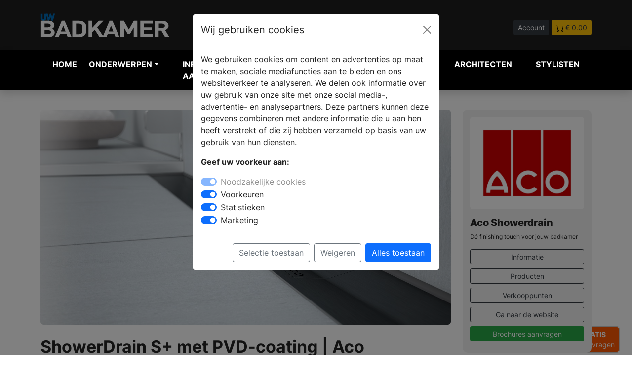

--- FILE ---
content_type: text/html; charset=UTF-8
request_url: https://www.uw-badkamer.nl/product-aco-showerdrain-s-met-pvd-coating
body_size: 11395
content:
<!DOCTYPE html>
<html lang="nl">

<head>
    <meta charset="UTF-8" />
    <meta http-equiv="X-UA-Compatible" content="IE=8" />
    <meta name="viewport" content="width=device-width, initial-scale=1.0" />
    <title>

                ShowerDrain S+ met PVD-coating | Aco -
         UW-badkamer.nl</title>
        <meta name="keywords" content="PVD-coating, sanitair-accessoires, duurzaamheid, milieuvriendelijk, douchegoot, Aco Showerdrain,">         <meta name="description" content="Het gebruik van gekleurde sanitair-accessoires blijft een trend, maar de uitstraling van deze producten kan helaas snel worden aangetast door beschadigingen. Gelukkig biedt de ACO ShowerDrain S+ douchegoot met zwarte PVD-coating een duurzame oplossing.">         <link rel="canonical" href="https://www.uw-badkamer.nl/product-aco-showerdrain-s-met-pvd-coating" />
    
    <link rel="icon" type="image/png" href="https://www.uw-badkamer.nl/assets/img/favicon/favicon-32.png" sizes="32x32">
    <link rel="icon" type="image/png" href="https://www.uw-badkamer.nl/assets/img/favicon//favicon-128.png" sizes="128x128">
    <link rel="icon" type="image/png" href="https://www.uw-badkamer.nl/assets/img/favicon//favicon-152.png" sizes="152x152">
    <link rel="apple-touch-icon" sizes="128x128" href="https://www.uw-badkamer.nl/assets/img/favicon//favicon-128.png">
    <link rel="apple-touch-icon" sizes="152x152" href="https://www.uw-badkamer.nl/assets/img/favicon//favicon-152.png">
    <link rel="apple-touch-icon" sizes="167x167" href="https://www.uw-badkamer.nl/assets/img/favicon//favicon-167.png">
    <link rel="apple-touch-icon" sizes="196x196" href="https://www.uw-badkamer.nl/assets/img/favicon//favicon-196.png">



    
        <script>
        // Define dataLayer and the gtag function.
        window.dataLayer = window.dataLayer || [];
        function gtag(){dataLayer.push(arguments);}

        // Set default consent to 'denied' as a placeholder
        // Determine actual values based on your own requirements
        gtag('consent', 'default', {
          'ad_storage': 'denied',
          'ad_user_data': 'denied',
          'ad_personalization': 'denied',
          'analytics_storage': 'granted'
        });
      </script>
      


    <!-- Google Tag Manager -->
    <script>
        (function(w,d,s,l,i){w[l]=w[l]||[];w[l].push({'gtm.start':
                    new Date().getTime(),event:'gtm.js'});var f=d.getElementsByTagName(s)[0],
                    j=d.createElement(s),dl=l!='dataLayer'?'&l='+l:'';j.async=true;j.src=
                    'https://www.googletagmanager.com/gtm.js?id='+i+dl;f.parentNode.insertBefore(j,f);
                    })(window,document,'script','dataLayer','GTM-WFRSVK6');
    </script>
    <!-- End Google Tag Manager -->
    
    <meta name="facebook-domain-verification" content="knexvxgduijlzk5ar3tuil14eyn22v" />

        <meta property="og:title" content="ShowerDrain S+ met PVD-coating | Aco" />
    
        <meta property="og:url" content="https://www.uw-badkamer.nl/product-aco-showerdrain-s-met-pvd-coating" />
            <meta property="og:image" content="https://www.uw-woonmagazine.nl/storage/40961/conversions/aco-showerdrain-s+-met-pvd-coating-xl.jpg" />
    
        <meta property="og:type" content="article" />
    
        <meta property="og:description" content="Het gebruik van gekleurde sanitair-accessoires blijft een trend, maar de uitstraling van deze producten kan helaas snel worden aangetast door beschadigingen. Gelukkig biedt de ACO ShowerDrain S+ douchegoot met zwarte PVD-coating een duurzame oplossing." />
    
    <meta property="og:locale" content="nl_NL" />

    <script type="application/ld+json">
        {"@context":"http:\/\/schema.org","@type":"Organization","name":"UW-badkamer.nl","url":"https://www.uw-badkamer.nl","logo":{"@type":"ImageObject","url":"https://www.uw-badkamer.nl/assets/img/logo-uwb.svg"} } }
    </script>

    
    
    

    <!-- Pinterest Tag -->
<script>
    !function(e){if(!window.pintrk){window.pintrk = function () {
    window.pintrk.queue.push(Array.prototype.slice.call(arguments))};var
      n=window.pintrk;n.queue=[],n.version="3.0";var
      t=document.createElement("script");t.async=!0,t.src=e;var
      r=document.getElementsByTagName("script")[0];
      r.parentNode.insertBefore(t,r)}}("https://s.pinimg.com/ct/core.js");
    pintrk('load', '2612467483728', {em: '<user_email_address>'});
    pintrk('page');
    </script>
    <noscript>
    <img height="1" width="1" style="display:none;" alt="pinterest" title="pinterest"
      src="https://ct.pinterest.com/v3/?event=init&tid=2612467483728&pd[em]=<hashed_email_address>&noscript=1" />
    </noscript>
    <!-- end Pinterest Tag -->


    <meta name="p:domain_verify" content="b14e48cae9b32f62cae4f89b3774d794"/>
    <link rel="stylesheet" href="https://www.uw-badkamer.nl/dist/main.css" />
</head>

<body>

        <!-- Google Tag Manager (noscript) -->
    <noscript><iframe src="https://www.googletagmanager.com/ns.html?id=GTM-WFRSVK6" height="0"
            width="0" style="display:none;visibility:hidden"></iframe></noscript>
    <!-- End Google Tag Manager (noscript) -->
    
    <div class="navheader">
        <div class="container">
            <div class="row">
                <div class="col-5 col-md-3 align-middle">
                    <a href="https://www.uw-badkamer.nl">
                        <img src="https://www.uw-badkamer.nl/assets/img/logo-uwb.svg" alt="UW badkamer Logo" title="UW badkamer Logo" class="img-fluid">
                    </a>


                </div>
                <div class="col-12 col-md-5 col-lg-4 align-middle d-none d-md-block">
                    <form method="POST" action="https://www.uw-badkamer.nl/zoeken" accept-charset="UTF-8" enctype="multipart/form-data"><input name="_token" type="hidden" value="LMfrA06D2hWfCWQ3FHyPsWRCwJ54XNhHyIyv7Rm9">
                    <div class="input-group pl-40 headersearch">

                        <input type="text" name="search" class="form-control form-control-sm"
                            placeholder="Waar ben je naar op zoek?">
                        <button class="btn btn-dark btn-sm" type="submit" aria-label="Zoeken" id="button-addon2">Zoek</button>

                    </div>
                    </form>
                </div>
                <div class="col-7 col-md-4 col-lg-5 text-end headerbuttons">

                                        <a href="https://www.uw-badkamer.nl/login"   class="btn btn-sm btn-dark">Account</a>
                    
                                        <a href="https://www.uw-badkamer.nl/winkelwagen"   class="btn btn-sm btn-warning text-dark"><img
                            src="https://www.uw-badkamer.nl/assets/img/icon/icon-cart.svg" alt="winkelwagen" title="winkelwagen"> <span>&euro; 0.00</span></a>

                </div>
            </div>
        </div>
    </div>



    


    

    
    <nav class="navbar navbar-expand-lg navbar-light bg-zwart navbar-dark shadow" style="z-index: 99999;">

        <div class="container">
            <button class="navbar-toggler collapsed" type="button" aria-label="Navigatie" data-bs-toggle="collapse"
                data-bs-target="#navbar-content">

                <div class="hamburger-toggle">
                    <div class="hamburger">
                        <span></span>
                        <span></span>
                        <span></span>
                    </div>

                </div>
            </button>
            <div class="collapse navbar-collapse" id="navbar-content">



<ul class="navbar-nav mr-auto mb-2 mb-lg-0">

    <li class="nav-item position-static"><a href="https://www.uw-badkamer.nl" class="nav-link" title="badkamer inspiratie">Home</a>
    </li>



    <li class="nav-item dropdown dropdown-mega position-static">
        <a class="nav-link firstlink dropdown-toggle" href="#" data-bs-toggle="dropdown"
            data-bs-auto-close="outside">Onderwerpen</a>
        <div class="dropdown-menu shadow
        
         "
        
        >


        
            <div class="mega-content px-1">
                <div class="container-fluid">
                    <div class="row">
                        <div class="col-12 col-sm-12 col-lg-3 py-1">

                            <ul>
                                <li class="title">Informatie</li>
                                </li>
                                <li><a href="https://www.uw-badkamer.nl/blogs" class="text-uwb"  title="blog artikelen">Blog
                                        artikelen</a></li>

                                <li><a href="https://www.uw-badkamer.nl/producten"
                                        class="text-uwb" title="badkamer producten">Producten</a></li>

                                <li><a href="https://www.uw-badkamer.nl/merken" title="badkamer merken" class="text-uwb">Merken</a>
                                </li>
                                <li><a href="https://www.uw-badkamer.nl/nieuws" title="badkamer nieuws" class="text-uwb">Nieuws</a>
                                </li>

                                
                                <li class="title">&nbsp;</li>
                                <li class="title">Andere onderwerpen</li>
                                <li><a href="https://www.uw-haard.nl" title="uw-haard magazine" class="text-uwh">UW-Haard.nl</a>
                                <li><a href="https://www.uw-keuken.nl" title="uw-keuken magazine" class="text-uwk">UW-Keuken.nl</a>
                                <li><a href="https://www.uw-tuin.nl" title="uw-tuin magazine" class="text-uwt">UW-Tuin.nl</a>
                                <li><a href="https://www.uw-vloer.nl" title="uw-vloer magazine" class="text-uwv">UW-Vloer.nl</a>
                                <li><a href="https://www.uw-woonmagazine.nl" title="uw-woonmagazine" class="text-uww">UW-Woonmagazine.nl</a>
                                <li><a href="https://www.uw-zwembad.nl" title="uw-zwembad magazine" class="text-uwz">UW-Zwembad.nl</a>
                                </li>

                                
                            </ul>

                        </div>

                                                <div class="col-12 col-sm-6 col-lg-3">
    <ul><li class="title">Onderwerpen</li><li><a class=" btn btn-sm btn-outline-secondary col-12 mb-1 text-uwb" href="https://www.uw-badkamer.nl/productgroep-online-badkamer-brochures" title="Badkamer - Online Badkamer Brochures">- Online Badkamer Brochures</a></li><li><a class=" btn btn-sm btn-outline-secondary col-12 mb-1 text-uwb" href="https://www.uw-badkamer.nl/productgroep-aangepast-sanitair" title="Badkamer Aangepast sanitair">Aangepast sanitair</a></li><li><a class=" btn btn-sm btn-outline-secondary col-12 mb-1 text-uwb" href="https://www.uw-badkamer.nl/productgroep-badkamer-accessoires" title="Badkamer Accessoires">Accessoires</a></li><li><a class=" btn btn-sm btn-outline-secondary col-12 mb-1 text-uwb" href="https://www.uw-badkamer.nl/productgroep-baden-bad" title="Badkamer Baden">Baden</a></li><li><a class=" btn btn-sm btn-outline-secondary col-12 mb-1 text-uwb" href="https://www.uw-badkamer.nl/productgroep-de-badkamer-ideeen" title="Badkamer Badkamer ideeën">Badkamer ideeën</a></li><li><a class=" btn btn-sm btn-outline-secondary col-12 mb-1 text-uwb" href="https://www.uw-badkamer.nl/productgroep-badkamer-kranen" title="Badkamer Badkamer kranen">Badkamer kranen</a></li><li><a class=" btn btn-sm btn-outline-secondary col-12 mb-1 text-uwb" href="https://www.uw-badkamer.nl/productgroep-badkamermeubels-badkamermeubel" title="Badkamer Badkamermeubels">Badkamermeubels</a></li><li><a class=" btn btn-sm btn-outline-secondary col-12 mb-1 text-uwb" href="https://www.uw-badkamer.nl/productgroep-badkamerspiegels" title="Badkamer Badkamerspiegels">Badkamerspiegels</a></li><li><a class=" btn btn-sm btn-outline-secondary col-12 mb-1 text-uwb" href="https://www.uw-badkamer.nl/productgroep-complete-badkamers" title="Badkamer Complete badkamers">Complete badkamers</a></li><li><a class=" btn btn-sm btn-outline-secondary col-12 mb-1 text-uwb" href="https://www.uw-badkamer.nl/productgroep-douchecabines" title="Badkamer Douchecabines">Douchecabines</a></li><li><a class=" btn btn-sm btn-outline-secondary col-12 mb-1 text-uwb" href="https://www.uw-badkamer.nl/productgroep-douchegarnituren" title="Badkamer Douchegarnituur">Douchegarnituur</a></li></ul></div><div class="col-12 col-sm-6 col-lg-3 py-1"><ul><li class="title">&nbsp;</li><li><a class=" btn btn-sm btn-outline-secondary col-12 mb-1 text-uwb" href="https://www.uw-badkamer.nl/productgroep-douchegoten" title="Badkamer Douchegoten">Douchegoten</a></li><li><a class=" btn btn-sm btn-outline-secondary col-12 mb-1 text-uwb" href="https://www.uw-badkamer.nl/productgroep-douches" title="Badkamer Douches">Douches</a></li><li><a class=" btn btn-sm btn-outline-secondary col-12 mb-1 text-uwb" href="https://www.uw-badkamer.nl/productgroep-douchebakken" title="Badkamer Douchevloeren & bakken">Douchevloeren & bakken</a></li><li><a class=" btn btn-sm btn-outline-secondary col-12 mb-1 text-uwb" href="https://www.uw-badkamer.nl/productgroep-douchewanden" title="Badkamer Douchewanden">Douchewanden</a></li><li><a class=" btn btn-sm btn-outline-secondary col-12 mb-1 text-uwb" href="https://www.uw-badkamer.nl/productgroep-infrarood-douches" title="Badkamer Infrarood douches">Infrarood douches</a></li><li><a class=" btn btn-sm btn-outline-secondary col-12 mb-1 text-uwb" href="https://www.uw-badkamer.nl/productgroep-inloopdouches" title="Badkamer Inloopdouches">Inloopdouches</a></li><li><a class=" btn btn-sm btn-outline-secondary col-12 mb-1 text-uwb" href="https://www.uw-badkamer.nl/productgroep-muziek-in-badkamer" title="Badkamer Muziek in badkamer">Muziek in badkamer</a></li><li><a class=" btn btn-sm btn-outline-secondary col-12 mb-1 text-uwb" href="https://www.uw-badkamer.nl/productgroep-badkamer-radiatoren-design" title="Badkamer Radiatoren">Radiatoren</a></li><li><a class=" btn btn-sm btn-outline-secondary col-12 mb-1 text-uwb" href="https://www.uw-badkamer.nl/productgroep-spiegelkasten" title="Badkamer Spiegelkasten">Spiegelkasten</a></li><li><a class=" btn btn-sm btn-outline-secondary col-12 mb-1 text-uwb" href="https://www.uw-badkamer.nl/productgroep-stappenplan-badkamer-kopen" title="Badkamer Stappenplan  badkamer kopen">Stappenplan  badkamer kopen</a></li><li><a class=" btn btn-sm btn-outline-secondary col-12 mb-1 text-uwb" href="https://www.uw-badkamer.nl/productgroep-stoomcabines-douchecabine" title="Badkamer Stoomcabines">Stoomcabines</a></li><li><a class=" btn btn-sm btn-outline-secondary col-12 mb-1 text-uwb" href="https://www.uw-badkamer.nl/productgroep-badkamertegels" title="Badkamer Tegels">Tegels</a></li></ul></div><div class="col-12 col-sm-6 col-lg-3 py-1"><ul><li class="title">&nbsp;</li><li><a class=" btn btn-sm btn-outline-secondary col-12 mb-1 text-uwb" href="https://www.uw-badkamer.nl/productgroep-toiletten" title="Badkamer Toiletten">Toiletten</a></li><li><a class=" btn btn-sm btn-outline-secondary col-12 mb-1 text-uwb" href="https://www.uw-badkamer.nl/productgroep-vloeren" title="Badkamer Vloeren">Vloeren</a></li><li><a class=" btn btn-sm btn-outline-secondary col-12 mb-1 text-uwb" href="https://www.uw-badkamer.nl/productgroep-vloerverwarming-electrische-vloerverwarming" title="Badkamer Vloerverwarming">Vloerverwarming</a></li><li><a class=" btn btn-sm btn-outline-secondary col-12 mb-1 text-uwb" href="https://www.uw-badkamer.nl/productgroep-vrijstaande-baden" title="Badkamer Vrijstaande baden">Vrijstaande baden</a></li><li><a class=" btn btn-sm btn-outline-secondary col-12 mb-1 text-uwb" href="https://www.uw-badkamer.nl/productgroep-wanden-badkamer" title="Badkamer Wanden badkamer">Wanden badkamer</a></li><li><a class=" btn btn-sm btn-outline-secondary col-12 mb-1 text-uwb" href="https://www.uw-badkamer.nl/productgroep-waskommen-opzetwastafels" title="Badkamer Waskommen">Waskommen</a></li><li><a class=" btn btn-sm btn-outline-secondary col-12 mb-1 text-uwb" href="https://www.uw-badkamer.nl/productgroep-wasruimte" title="Badkamer Wasruimte">Wasruimte</a></li><li><a class=" btn btn-sm btn-outline-secondary col-12 mb-1 text-uwb" href="https://www.uw-badkamer.nl/productgroep-wastafels" title="Badkamer Wastafels">Wastafels</a></li><li><a class=" btn btn-sm btn-outline-secondary col-12 mb-1 text-uwb" href="https://www.uw-badkamer.nl/productgroep-waterontharders" title="Badkamer Waterontharders">Waterontharders</a></li><li><a class=" btn btn-sm btn-outline-secondary col-12 mb-1 text-uwb" href="https://www.uw-badkamer.nl/productgroep-wellness" title="Badkamer Wellness">Wellness</a></li><li><a class=" btn btn-sm btn-outline-secondary col-12 mb-1 text-uwb" href="https://www.uw-badkamer.nl/productgroep-whirlpools" title="Badkamer Whirlpools">Whirlpools</a></li></ul></div>
                        
                        

                    </div>


                </div>
            </div>
        </div>
            </li>

    <li class="nav-item position-static"><a href="https://www.uw-badkamer.nl/brochures.php" title="badkamer informatie aanvragen" class="nav-link">Informatie
            aanvragen</a></li>
    <li class="nav-item position-static"><a href="https://www.uw-badkamer.nl/dealers"
            class="nav-link" title="badkamer dealers">Verkooplocatie vinden</a></li>
    <li class="nav-item position-static"><a href="https://www.uw-badkamer.nl/webshop" title="badkamer webshop" class="nav-link">Webshop</a>
    </li>

        <li class="nav-item position-static"><a href="https://www.uw-woonmagazine.nl/architecten-projecten" title="architecten" class="nav-link">Architecten</a>
    </li>

 <li class="nav-item position-static"><a href="https://www.uw-woonmagazine.nl/stylisten" title="stylisten" class="nav-link">Stylisten</a>
    </li>



</ul>


</div>

<div class="col align-middle d-md-none">
    <form method="POST" action="https://www.uw-badkamer.nl/zoeken" accept-charset="UTF-8" enctype="multipart/form-data"><input name="_token" type="hidden" value="LMfrA06D2hWfCWQ3FHyPsWRCwJ54XNhHyIyv7Rm9">
    <div class="input-group pl-40 headersearch">

        <input type="text" name="search" class="form-control form-control-sm"
            placeholder="Waar ben je naar op zoek?">
        <button class="btn btn-dark btn-sm" type="submit" id="button-addon2">Zoek</button>

    </div>
    </form>
</div>

</div>

</nav>

        

    


      

    



    





    



<div class="container" >
<div class="row pt-40 pb-40">




                        
                        <div class="col-12 col-md-9">

                            <div data-featherlight-gallery data-featherlight-filter="a">

                                <a href="#" data-featherlight="https://www.uw-woonmagazine.nl/storage/40961/aco-showerdrain-s+-met-pvd-coating.jpg" title="Bekijk de vergroting">
                                    <img src="https://www.uw-woonmagazine.nl/storage/40961/aco-showerdrain-s+-met-pvd-coating.jpg" class="img-fluid" alt="ShowerDrain S+ met PVD-coating | Aco" title="ShowerDrain S+ met PVD-coating | Aco"  style="border-radius:6px;">
                                </a>
                            <div class="row mt-25">
                                    
                                                                                                </div>


                            

                        </div>

                        
             <h1 class="text-xxl text-strong">ShowerDrain S+ met PVD-coating | Aco</h1>


            <div class="spacer-8 mt-3 mb-3"></div>

            <div class="text-l mb-40">
                                <p>Het gebruik van gekleurde sanitair-accessoires blijft een trend, maar de uitstraling van deze producten kan helaas snel worden aangetast door beschadigingen. Gelukkig biedt de ACO ShowerDrain S+ douchegoot met zwarte PVD-coating een duurzame oplossing. </p><p>PVD staat voor Physical Vapor Deposition en zorgt voor een gekleurde toplaag die veel minder snel beschadigt dan traditionele coatings. Een ander belangrijk voordeel van PVD-bewerking is dat het milieuvriendelijk is. </p><p>Het verdampte metaal wordt in een vacuüm omgeving aangebracht, waardoor minder hoge temperaturen nodig zijn voor de bewerking. De flinterdunne lagen tasten het ontwerp van het product niet aan.</p><p>De ACO ShowerDrain S+ douchegoot met PVD-coating biedt niet alleen een duurzame oplossing, maar heeft ook een strak en modern ontwerp. Bovendien is deze douchegoot eenvoudig te installeren en te onderhouden. </p><p>Download de brochure voor meer informatie.<br></p>


                
            </div>






            <div class="kenmerken">
                <table class="table table-rounded table-striped border gy-5 gs-5">
                <tbody>
                    
                   
                    
                                   </tbody>
                </table>
            </div>





            
            <div class="mt-30 mb-30" style="text-align:center;">

                <a href="https://www.uw-badkamer.nl/brochures.php" title="Brochure aanvragen" class="text-info">Vraag nu gratis woon brochures aan</a>

            </div>

            

                    </div>


                        




    <div class="col-12 col-md-3">


        <div class="sticky-top">

                        
<div class="bg-lichtgrijs p-15 m-0 " style="border-radius:10px; margin-bottom:15px !important;">

                <div class="row ">
                    <div class="col-12 mb-15">
                                                <div style="border-radius:6px;" class="bg-wit p-20 m-0 mb-15">
                            <a href="https://www.uw-badkamer.nl/merk-aco-douchegoot">
                                <img src="https://www.uw-woonmagazine.nl/storage/28714/conversions/aco-logo-lg.jpg" alt="Aco Showerdrain Logo" title="Aco Showerdrain Logo"  class="img-fluid"
                                    style="border-radius:6px;">
                            </a>
                        </div>
                                            </div>
                    <div class="col-12">
                        <h2 class=" text-l">Aco Showerdrain</h2>
                        <p class=" text-s">Dé finishing touch voor jouw badkamer</p>
                    </div>
                    <div class="col-12">
                        <a href="https://www.uw-badkamer.nl/merk-aco-douchegoot"
                            class="btn btn-sm btn-outline-dark col-12 mb-2">Informatie</a>
                        <a href="https://www.uw-badkamer.nl/merk-aco-douchegoot/producten"
                            class="btn btn-sm btn-outline-dark col-12 mb-2">Producten</a>
                        <a href="https://www.uw-badkamer.nl/merk-aco-douchegoot/dealers"
                            class="btn btn-sm btn-outline-dark col-12 mb-2">Verkooppunten</a>

                                                                        <a href="https://www.aco-showerdrain.nl/?&utm_source=uwbadkamer&utm_medium=website&utm_campaign=merkbalk"
                            target="blank" class="btn btn-sm btn-outline-dark col-12 mb-2 ">Ga naar
                            de
                            website</a>
                                                
                        <a href="https://www.uw-badkamer.nl/brochures.php"
                            class="btn btn-sm col-12 btn-success mb-2 p-1 ">Brochures aanvragen</a>


                    </div>
                </div>

            </div>



            <div class="p-15 m-0 " style="background:#ededed; border-radius:10px; margin-bottom:15px !important;">
    <div class="row">
        <div class="col-12 "><strong>Deel dit artikel:</strong></div>
        <div class="col-12 mt-2">
            <a href="https://www.facebook.com/sharer/sharer.php?u=https://www.uw-badkamer.nl/nieuws-aco-showerdrain-s-met-pvd-coating"><img class="max-h-40" alt="deel op facebook" title="deel op facebook" style="height: 37px;" src="https://www.uw-badkamer.nl/assets/img/social/social-1_square-facebook.svg"></a>
            <a href="https://www.linkedin.com/shareArticle?mini=true&url=https://www.uw-badkamer.nl/nieuws-aco-showerdrain-s-met-pvd-coating&title=&summary=ShowerDrain S+ met PVD-coating | Aco&source="><img  alt="deel op linkedin" title="deel op linkedin"  class="max-h-40" style="height: 37px;" src="https://www.uw-badkamer.nl/assets/img/social/social-1_square-linkedin.svg"></a>
            <a href="https://twitter.com/intent/tweet?url=https://www.uw-badkamer.nl/nieuws-aco-showerdrain-s-met-pvd-coating&text=ShowerDrain S+ met PVD-coating | Aco"><img class="max-h-40" style="height: 37px;"  alt="deel op twitter" title="deel op twitter"  src="https://www.uw-badkamer.nl/assets/img/social/social-1_square-twitter.svg"></a>
                        <a href="https://pinterest.com/pin/create/button/?url=https://www.uw-badkamer.nl/nieuws-aco-showerdrain-s-met-pvd-coating&media=&description=ShowerDrain S+ met PVD-coating | Aco"><img class="max-h-40"  alt="deel op pinterest" title="deel op pinterest"  style="height: 37px;" src="https://www.uw-badkamer.nl/assets/img/social/social-1_square-pinterest.svg"></a>
                        </div>
    </div>
</div>


                                        
        </div>


        </div>
        </div>

                

    </div>
</div>
</div>
</div>
    
    <div class="container-fluid bg-dark pt-30 pb-30">
        <div class="container">

            <div class="row mb-3">
                <div class="col-12 col-md-9">
                    <h2 class="text-l text-wit">PRODUCTEN <span style="font-weight: 400;">IN ONS ASSORTIMENT</span></h2>
                </div>


            </div>

            <div class="row">
                                            <div class="col-12 col-md-4 col-lg-3 mb-15">

                    <a href="https://www.uw-badkamer.nl/product-strak-design-makkelijk-geplaatst-aco-showerdrain"  style="text-decoration: none;">
<div class="card " >
        <img src="https://www.uw-woonmagazine.nl/storage/49233/conversions/aco-showerdrain-zwart-sm.jpg" class="card-img-top" alt="Strak design, makkelijk geplaatst | ACO Showerdrain - Aco ShowerDrain" title="Strak design, makkelijk geplaatst | ACO Showerdrain - Aco ShowerDrain">
    <div class="card-body p-3">
      <h5 class="card-title text-m mb-1">Strak design, makkelijk geplaatst | ACO Showerdrain</h5>
      <p class="card-text text-s">Aco ShowerDrain</p>

    </div>
  </div>
</a>

                </div>
                                                            <div class="col-12 col-md-4 col-lg-3 mb-15">

                    <a href="https://www.uw-badkamer.nl/product-showerdrain-colours-aco-showerdrain"  style="text-decoration: none;">
<div class="card " >
        <img src="https://www.uw-woonmagazine.nl/storage/49228/conversions/aco-showerdrain-zwart-sm.jpg" class="card-img-top" alt="Showerdrain Colours | ACO ShowerDrain - Aco ShowerDrain" title="Showerdrain Colours | ACO ShowerDrain - Aco ShowerDrain">
    <div class="card-body p-3">
      <h5 class="card-title text-m mb-1">Showerdrain Colours | ACO ShowerDrain</h5>
      <p class="card-text text-s">Aco ShowerDrain</p>

    </div>
  </div>
</a>

                </div>
                                                            <div class="col-12 col-md-4 col-lg-3 mb-15">

                    <a href="https://www.uw-badkamer.nl/product-aco-showerdrain-floor"  style="text-decoration: none;">
<div class="card " >
        <img src="https://www.uw-woonmagazine.nl/storage/44188/conversions/ACO_ShowerDrain--Floor-sm.jpg" class="card-img-top" alt="ShowerDrain Floor | ACO ShowerDrain - Aco ShowerDrain" title="ShowerDrain Floor | ACO ShowerDrain - Aco ShowerDrain">
    <div class="card-body p-3">
      <h5 class="card-title text-m mb-1">ShowerDrain Floor | ACO ShowerDrain</h5>
      <p class="card-text text-s">Aco ShowerDrain</p>

    </div>
  </div>
</a>

                </div>
                                                            <div class="col-12 col-md-4 col-lg-3 mb-15">

                    <a href="https://www.uw-badkamer.nl/product-aco-betegelbare-douchegootafdekking"  style="text-decoration: none;">
<div class="card " >
        <img src="https://www.uw-woonmagazine.nl/storage/40963/conversions/aco-betegelbare-douchegootafdekking-sm.jpg" class="card-img-top" alt="Betegelbare douchegootafdekking | Aco - Aco ShowerDrain" title="Betegelbare douchegootafdekking | Aco - Aco ShowerDrain">
    <div class="card-body p-3">
      <h5 class="card-title text-m mb-1">Betegelbare douchegootafdekking | Aco</h5>
      <p class="card-text text-s">Aco ShowerDrain</p>

    </div>
  </div>
</a>

                </div>
                                                            <div class="col-12 col-md-4 col-lg-3 mb-15">

                    <a href="https://www.uw-badkamer.nl/product-aco-energiebesparende-douchegoot"  style="text-decoration: none;">
<div class="card " >
        <img src="https://www.uw-woonmagazine.nl/storage/40962/conversions/aco-energiebesparende-douchegoot-sm.jpg" class="card-img-top" alt="Energiebesparende douchegoot | Aco - Aco ShowerDrain" title="Energiebesparende douchegoot | Aco - Aco ShowerDrain">
    <div class="card-body p-3">
      <h5 class="card-title text-m mb-1">Energiebesparende douchegoot | Aco</h5>
      <p class="card-text text-s">Aco ShowerDrain</p>

    </div>
  </div>
</a>

                </div>
                                                            <div class="col-12 col-md-4 col-lg-3 mb-15">

                    <a href="https://www.uw-badkamer.nl/product-aco-showerdrain-s-met-pvd-coating"  style="text-decoration: none;">
<div class="card " >
        <img src="https://www.uw-woonmagazine.nl/storage/40961/conversions/aco-showerdrain-s+-met-pvd-coating-sm.jpg" class="card-img-top" alt="ShowerDrain S+ met PVD-coating | Aco - Aco ShowerDrain" title="ShowerDrain S+ met PVD-coating | Aco - Aco ShowerDrain">
    <div class="card-body p-3">
      <h5 class="card-title text-m mb-1">ShowerDrain S+ met PVD-coating | Aco</h5>
      <p class="card-text text-s">Aco ShowerDrain</p>

    </div>
  </div>
</a>

                </div>
                                                            <div class="col-12 col-md-4 col-lg-3 mb-15">

                    <a href="https://www.uw-badkamer.nl/product-aco-showerdrain-wtw-douchegoten"  style="text-decoration: none;">
<div class="card " >
        <img src="https://www.uw-woonmagazine.nl/storage/39942/conversions/aco-showerDrain-wtw-douchegoten-sm.jpg" class="card-img-top" alt="WTW-douchegoten | Aco ShowerDrain - Aco ShowerDrain" title="WTW-douchegoten | Aco ShowerDrain - Aco ShowerDrain">
    <div class="card-body p-3">
      <h5 class="card-title text-m mb-1">WTW-douchegoten | Aco ShowerDrain</h5>
      <p class="card-text text-s">Aco ShowerDrain</p>

    </div>
  </div>
</a>

                </div>
                                                            <div class="col-12 col-md-4 col-lg-3 mb-15">

                    <a href="https://www.uw-badkamer.nl/product-aco-showerdrain-douchegoot-met-houtlook"  style="text-decoration: none;">
<div class="card " >
        <img src="https://www.uw-woonmagazine.nl/storage/39941/conversions/Schermafbeelding-2022-12-13-om-11.53.39-sm.jpg" class="card-img-top" alt="Douchegoot met houtlook | Aco ShowerDrain - Aco ShowerDrain" title="Douchegoot met houtlook | Aco ShowerDrain - Aco ShowerDrain">
    <div class="card-body p-3">
      <h5 class="card-title text-m mb-1">Douchegoot met houtlook | Aco ShowerDrain</h5>
      <p class="card-text text-s">Aco ShowerDrain</p>

    </div>
  </div>
</a>

                </div>
                                                            <div class="col-12 col-md-4 col-lg-3 mb-15">

                    <a href="https://www.uw-badkamer.nl/product-aco-showerdrain-douchegoot-c-colours"  style="text-decoration: none;">
<div class="card " >
        <img src="https://www.uw-woonmagazine.nl/storage/39940/conversions/aco-showerDrain-douchegoot-c-colours-sm.jpg" class="card-img-top" alt="Douchegoot C Colours | Aco ShowerDrain - Aco ShowerDrain" title="Douchegoot C Colours | Aco ShowerDrain - Aco ShowerDrain">
    <div class="card-body p-3">
      <h5 class="card-title text-m mb-1">Douchegoot C Colours | Aco ShowerDrain</h5>
      <p class="card-text text-s">Aco ShowerDrain</p>

    </div>
  </div>
</a>

                </div>
                                                            <div class="col-12 col-md-4 col-lg-3 mb-15">

                    <a href="https://www.uw-badkamer.nl/product-aco-showerdrain-minimalistische-s-plus"  style="text-decoration: none;">
<div class="card " >
        <img src="https://www.uw-woonmagazine.nl/storage/26481/conversions/aco-showerdrain-minimalistische-s-817001-sm.jpg" class="card-img-top" alt="Geen ergernis, lekker fris | ACO ShowerDrain - Aco ShowerDrain" title="Geen ergernis, lekker fris | ACO ShowerDrain - Aco ShowerDrain">
    <div class="card-body p-3">
      <h5 class="card-title text-m mb-1">Geen ergernis, lekker fris | ACO ShowerDrain</h5>
      <p class="card-text text-s">Aco ShowerDrain</p>

    </div>
  </div>
</a>

                </div>
                                                            <div class="col-12 col-md-4 col-lg-3 mb-15">

                    <a href="https://www.uw-badkamer.nl/product-zelfs-hotels-kiezen-voor-aco-showerdrain-douchegoten"  style="text-decoration: none;">
<div class="card " >
        <img src="https://www.uw-woonmagazine.nl/storage/26062/conversions/zelfs-hotels-kiezen-voor-aco-showerdrain-douchegoten-826630-sm.jpg" class="card-img-top" alt="Zelfs hotels kiezen voor ACO ShowerDrain douchegoten - Aco ShowerDrain" title="Zelfs hotels kiezen voor ACO ShowerDrain douchegoten - Aco ShowerDrain">
    <div class="card-body p-3">
      <h5 class="card-title text-m mb-1">Zelfs hotels kiezen voor ACO ShowerDrain douchegoten</h5>
      <p class="card-text text-s">Aco ShowerDrain</p>

    </div>
  </div>
</a>

                </div>
                                                            <div class="col-12 col-md-4 col-lg-3 mb-15">

                    <a href="https://www.uw-badkamer.nl/product-aco-showerdrain-duurzame-douchegoot"  style="text-decoration: none;">
<div class="card " >
        <img src="https://www.uw-woonmagazine.nl/storage/24803/conversions/aco-showerdrain-duurzame-douchegoot-930859-sm.jpg" class="card-img-top" alt="Bespaar energie met je douchegoot |  ACO ShowerDrain - Aco ShowerDrain" title="Bespaar energie met je douchegoot |  ACO ShowerDrain - Aco ShowerDrain">
    <div class="card-body p-3">
      <h5 class="card-title text-m mb-1">Bespaar energie met je douchegoot |  ACO ShowerDrain</h5>
      <p class="card-text text-s">Aco ShowerDrain</p>

    </div>
  </div>
</a>

                </div>
                                                            <div class="col-12 col-md-4 col-lg-3 mb-15">

                    <a href="https://www.uw-badkamer.nl/product-aco-showerdrain-zwarte-douchegoot"  style="text-decoration: none;">
<div class="card " >
        <img src="https://www.uw-woonmagazine.nl/storage/24801/conversions/aco-showerdrain-zwarte-douchegoot-220423-sm.jpg" class="card-img-top" alt="Zwarte douchegoot voor ultiem design |  ACO ShowerDrain - Aco ShowerDrain" title="Zwarte douchegoot voor ultiem design |  ACO ShowerDrain - Aco ShowerDrain">
    <div class="card-body p-3">
      <h5 class="card-title text-m mb-1">Zwarte douchegoot voor ultiem design |  ACO ShowerDrain</h5>
      <p class="card-text text-s">Aco ShowerDrain</p>

    </div>
  </div>
</a>

                </div>
                                                            <div class="col-12 col-md-4 col-lg-3 mb-15">

                    <a href="https://www.uw-badkamer.nl/product-aco-showerdrain-design-afwateringsgoten"  style="text-decoration: none;">
<div class="card " >
        <img src="https://www.uw-woonmagazine.nl/storage/24799/conversions/aco-showerdrain-design-afwateringsgoten-603754-sm.jpg" class="card-img-top" alt="Douchegoten met een bijzonder ontwerp |  ACO ShowerDrain - Aco ShowerDrain" title="Douchegoten met een bijzonder ontwerp |  ACO ShowerDrain - Aco ShowerDrain">
    <div class="card-body p-3">
      <h5 class="card-title text-m mb-1">Douchegoten met een bijzonder ontwerp |  ACO ShowerDrain</h5>
      <p class="card-text text-s">Aco ShowerDrain</p>

    </div>
  </div>
</a>

                </div>
                                                            <div class="col-12 col-md-4 col-lg-3 mb-15">

                    <a href="https://www.uw-badkamer.nl/product-aco-showerdrain-douchegoot-vernieuwd"  style="text-decoration: none;">
<div class="card " >
        <img src="https://www.uw-woonmagazine.nl/storage/23918/conversions/aco-showerdrain-douchegoot-vernieuwd-458282-sm.jpg" class="card-img-top" alt="De populairste douchegoot van Nederland | ACO ShowerDrain - Aco ShowerDrain" title="De populairste douchegoot van Nederland | ACO ShowerDrain - Aco ShowerDrain">
    <div class="card-body p-3">
      <h5 class="card-title text-m mb-1">De populairste douchegoot van Nederland | ACO ShowerDrain</h5>
      <p class="card-text text-s">Aco ShowerDrain</p>

    </div>
  </div>
</a>

                </div>
                                                            <div class="col-12 col-md-4 col-lg-3 mb-15">

                    <a href="https://www.uw-badkamer.nl/product-aco-showerdrain-online-brochure"  style="text-decoration: none;">
<div class="card " >
        <img src="https://www.uw-woonmagazine.nl/storage/36721/conversions/Brochure---ACO-ShowerDrain-imagebrochure---douchegoten-voor-de-inloopdouche-in-je-badkamer-2.pdf-sm.jpg" class="card-img-top" alt="Download hier de online brochure | ACO ShowerDrain - Aco ShowerDrain" title="Download hier de online brochure | ACO ShowerDrain - Aco ShowerDrain">
    <div class="card-body p-3">
      <h5 class="card-title text-m mb-1">Download hier de online brochure | ACO ShowerDrain</h5>
      <p class="card-text text-s">Aco ShowerDrain</p>

    </div>
  </div>
</a>

                </div>
                                                            <div class="col-12 col-md-4 col-lg-3 mb-15">

                    <a href="https://www.uw-badkamer.nl/product-aco-design-vloerput-aco"  style="text-decoration: none;">
<div class="card " >
        <img src="https://www.uw-woonmagazine.nl/storage/22508/conversions/aco-design-vloerput__ACO-235976-sm.jpg" class="card-img-top" alt="Design vloerput | ACO ShowerDrain - Aco ShowerDrain" title="Design vloerput | ACO ShowerDrain - Aco ShowerDrain">
    <div class="card-body p-3">
      <h5 class="card-title text-m mb-1">Design vloerput | ACO ShowerDrain</h5>
      <p class="card-text text-s">Aco ShowerDrain</p>

    </div>
  </div>
</a>

                </div>
                                                            <div class="col-12 col-md-4 col-lg-3 mb-15">

                    <a href="https://www.uw-badkamer.nl/product-aco-minimaal-afschot-douchevloer"  style="text-decoration: none;">
<div class="card " >
        <img src="https://www.uw-woonmagazine.nl/storage/22505/conversions/aco-minimaal-afschot-douchevloer-237767-sm.jpg" class="card-img-top" alt="Minimaal afschot douchevloer | ACO ShowerDrain - Aco ShowerDrain" title="Minimaal afschot douchevloer | ACO ShowerDrain - Aco ShowerDrain">
    <div class="card-body p-3">
      <h5 class="card-title text-m mb-1">Minimaal afschot douchevloer | ACO ShowerDrain</h5>
      <p class="card-text text-s">Aco ShowerDrain</p>

    </div>
  </div>
</a>

                </div>
                                                            <div class="col-12 col-md-4 col-lg-3 mb-15">

                    <a href="https://www.uw-badkamer.nl/product-aco-showerdrain-efficiente-waterafvoerrooster-piano"  style="text-decoration: none;">
<div class="card " >
        <img src="https://www.uw-woonmagazine.nl/storage/19110/conversions/aco-showerdrain-efficiente-waterafvoer-rooster-piano-622217-sm.jpg" class="card-img-top" alt="Douchegootrooster waar muziek in zit | ACO ShowerDrain - Aco ShowerDrain" title="Douchegootrooster waar muziek in zit | ACO ShowerDrain - Aco ShowerDrain">
    <div class="card-body p-3">
      <h5 class="card-title text-m mb-1">Douchegootrooster waar muziek in zit | ACO ShowerDrain</h5>
      <p class="card-text text-s">Aco ShowerDrain</p>

    </div>
  </div>
</a>

                </div>
                                                            <div class="col-12 col-md-4 col-lg-3 mb-15">

                    <a href="https://www.uw-badkamer.nl/product-aco-showerdrain-design-afwateringsputten"  style="text-decoration: none;">
<div class="card " >
        <img src="https://www.uw-woonmagazine.nl/storage/19109/conversions/aco-showerdrain-design-afwateringsputten-172899-sm.jpg" class="card-img-top" alt="Design afwateringsputten, echte eye-catchers | ACO ShowerDrain - Aco ShowerDrain" title="Design afwateringsputten, echte eye-catchers | ACO ShowerDrain - Aco ShowerDrain">
    <div class="card-body p-3">
      <h5 class="card-title text-m mb-1">Design afwateringsputten, echte eye-catchers | ACO ShowerDrain</h5>
      <p class="card-text text-s">Aco ShowerDrain</p>

    </div>
  </div>
</a>

                </div>
                                                            <div class="col-12 col-md-4 col-lg-3 mb-15">

                    <a href="https://www.uw-badkamer.nl/product-aco-showerdrain-gekleurde-douchegoot"  style="text-decoration: none;">
<div class="card " >
        <img src="https://www.uw-woonmagazine.nl/storage/35404/conversions/foto-58b3-copy-(Middel)-sm.jpg" class="card-img-top" alt="Gekleurde douchegoot zwart wit &amp;amp; goud | ACO ShowerDrain - Aco ShowerDrain" title="Gekleurde douchegoot zwart wit &amp;amp; goud | ACO ShowerDrain - Aco ShowerDrain">
    <div class="card-body p-3">
      <h5 class="card-title text-m mb-1">Gekleurde douchegoot zwart wit &amp; goud | ACO ShowerDrain</h5>
      <p class="card-text text-s">Aco ShowerDrain</p>

    </div>
  </div>
</a>

                </div>
                                                            <div class="col-12 col-md-4 col-lg-3 mb-15">

                    <a href="https://www.uw-badkamer.nl/product-aco-showerdrain-x-warmte-besparende-douchegoot"  style="text-decoration: none;">
<div class="card " >
        <img src="https://www.uw-woonmagazine.nl/storage/14819/conversions/_aco-showerdrain-x-warmte-besparende-douchegoot-494834-sm.jpg" class="card-img-top" alt="ACO ShowerDrain X Warmte besparende douchegoot | ACO ShowerDrain - Aco ShowerDrain" title="ACO ShowerDrain X Warmte besparende douchegoot | ACO ShowerDrain - Aco ShowerDrain">
    <div class="card-body p-3">
      <h5 class="card-title text-m mb-1">ACO ShowerDrain X Warmte besparende douchegoot | ACO ShowerDrain</h5>
      <p class="card-text text-s">Aco ShowerDrain</p>

    </div>
  </div>
</a>

                </div>
                                                            <div class="col-12 col-md-4 col-lg-3 mb-15">

                    <a href="https://www.uw-badkamer.nl/product-aco-flexdrain-doucheputten"  style="text-decoration: none;">
<div class="card " >
        <img src="https://www.uw-woonmagazine.nl/storage/13356/conversions/aco-flexdrain-doucheputten-441809-sm.jpg" class="card-img-top" alt="Aco FlexDrain douchegoten en -putten | ACO ShowerDrain - Aco ShowerDrain" title="Aco FlexDrain douchegoten en -putten | ACO ShowerDrain - Aco ShowerDrain">
    <div class="card-body p-3">
      <h5 class="card-title text-m mb-1">Aco FlexDrain douchegoten en -putten | ACO ShowerDrain</h5>
      <p class="card-text text-s">Aco ShowerDrain</p>

    </div>
  </div>
</a>

                </div>
                                                            <div class="col-12 col-md-4 col-lg-3 mb-15">

                    <a href="https://www.uw-badkamer.nl/product-aco-easy-flow-doucheput"  style="text-decoration: none;">
<div class="card " >
        <img src="https://www.uw-woonmagazine.nl/storage/6878/conversions/aco-easy-flow-doucheput-606348-sm.jpg" class="card-img-top" alt="Easy Flow doucheputten  | ACO ShowerDrain - Aco ShowerDrain" title="Easy Flow doucheputten  | ACO ShowerDrain - Aco ShowerDrain">
    <div class="card-body p-3">
      <h5 class="card-title text-m mb-1">Easy Flow doucheputten  | ACO ShowerDrain</h5>
      <p class="card-text text-s">Aco ShowerDrain</p>

    </div>
  </div>
</a>

                </div>
                                                            <div class="col-12 col-md-4 col-lg-3 mb-15">

                    <a href="https://www.uw-badkamer.nl/product-aco-showerstep"  style="text-decoration: none;">
<div class="card " >
        <img src="https://www.uw-woonmagazine.nl/storage/6788/conversions/aco-showerstep-667839-sm.jpg" class="card-img-top" alt="ShowerStep tegelprofiel |  ACO ShowerDrain - Aco ShowerDrain" title="ShowerStep tegelprofiel |  ACO ShowerDrain - Aco ShowerDrain">
    <div class="card-body p-3">
      <h5 class="card-title text-m mb-1">ShowerStep tegelprofiel |  ACO ShowerDrain</h5>
      <p class="card-text text-s">Aco ShowerDrain</p>

    </div>
  </div>
</a>

                </div>
                                                            <div class="col-12 col-md-4 col-lg-3 mb-15">

                    <a href="https://www.uw-badkamer.nl/product-aco-showerdrain-e-met-flens"  style="text-decoration: none;">
<div class="card " >
        <img src="https://www.uw-woonmagazine.nl/storage/36731/conversions/foto-50-(Groot)-sm.jpg" class="card-img-top" alt="ACO ShowerDrain C met flens | ACO ShowerDrain - Aco ShowerDrain" title="ACO ShowerDrain C met flens | ACO ShowerDrain - Aco ShowerDrain">
    <div class="card-body p-3">
      <h5 class="card-title text-m mb-1">ACO ShowerDrain C met flens | ACO ShowerDrain</h5>
      <p class="card-text text-s">Aco ShowerDrain</p>

    </div>
  </div>
</a>

                </div>
                                        </div>
            <a href="https://www.uw-badkamer.nl/merk-aco-douchegoot/producten" class="col-12 btn btn-sm btn-outline-light">Bekijk alle producten</a>
            </div>
            </div>

            <div class="mt-50 pl-15 pr-15">
                <div class="mb-15 text-center"><a href="https://douglasjones.nl" target="_blank" ><img class="img-fluid" src="https://www.uw-badkamer.nl/storage/banners/582253737737907Banner_UWBadkamer_768x90pxl.png"  alt="banner" title="banner"></a></div>
            </div>

    



<div class="mb-15 text-center"><a href="https://douglasjones.nl" target="_blank" ><img class="img-fluid" src="https://www.uw-badkamer.nl/storage/banners/582253737737907Banner_UWBadkamer_768x90pxl.png"  alt="banner" title="banner"></a></div>

    </div>
    </div>


        <div class="container mt-4 mb-4">
    <div class="row" style>

        <div class="col-12 col-md-4 text-secondary text-xs ">
            <h2>Badkamer productinformatie</h2><p>Het creëren van jouw ideale badkamer begint met het kiezen van de juiste producten.&nbsp;Of je nu een volledige renovatie plant of gewoon een paar elementen wilt vernieuwen, gedetailleerde badkamer productinformatie is cruciaal. Hier zijn enkele redenen waarom het belangrijk is om je goed te informeren over badkamerproducten.</p><p>Elk badkamerproduct komt met specifieke eigenschappen die je moet overwegen. Denk aan de afmetingen, materialen, en technische specificaties zoals waterverbruik en installatievereisten. Het kennen van deze details helpt je om producten te selecteren die perfect passen in jouw ruimte en voldoen aan jouw functionele behoeften. Bovendien kun je met een goed begrip van de productopties slimme keuzes maken die je op de lange termijn geld en energie besparen. Het is ook essentieel om na te denken over de esthetische samenhang; hoe goed passen de gekozen producten bij de rest van je interieur? En vergeet niet te letten op de garantievoorwaarden en onderhoudsvereisten om de levensduur van je badkamerproducten te verlengen.</p>
        </div>

        <div class="col-12 col-md-4 text-secondary">
            <h2>Badkamer accessoires</h2>
<p>Naast functionaliteit is het design van badkamerproducten ook belangrijk. Informatie over beschikbare stijlen, kleuren en afwerkingen helpt je om een coherente en aantrekkelijke look te creëren die past bij jouw persoonlijke smaak en de rest van je interieur. En die informatie vind je hier!</p><p>Je kunt hier badkamerbrochures van verschillende topmerken aanvragen. In deze brochures vind je <a href="https://www.uw-badkamer.nl/brochures.php" target="_blank">gedetailleerde informatie over verschillende collecties, kleuren, stijlen en ontwerpen</a> om je verder op weg te helpen met je nieuwe droombadkamer. Je vraagt de brochures eenvoudig aan en krijgt ze direct online of met een paar dagen in de brievenbus indien deze gedrukt zijn.&nbsp;</p><p>
Door grondig onderzoek te doen naar productinformatie, kun je weloverwogen beslissingen nemen die bijdragen aan het comfort, de functionaliteit en de schoonheid van jouw badkamer. Of je nu op zoek bent naar een nieuwe douche, badkuip, wastafel of accessoires, goed geïnformeerd zijn is de sleutel tot het realiseren van jouw droombadkamer. Lees er hier alles over!</p>
        </div>

        <div class="col-12 col-md-4 text-secondary" >
            <h2>Bestel het Uw-Badkamer Magazine in onze webshop</h2>
<p>Wil je altijd op de hoogte zijn van de nieuwste badkamertrends, slimme renovatietips en inspirerende ontwerpen? Bestel het Uw-Badkamer Magazine eenvoudig in onze webshop! Met slechts een paar klikken heb je toegang tot een schat aan informatie en inspiratie voor jouw perfecte badkamer. Of je nu een ervaren doe-het-zelver bent of gewoon op zoek bent naar de beste producten en ideeën, ons magazine biedt alles wat je nodig hebt. Bezoek onze webshop vandaag nog en verzeker jezelf van de nieuwste editie van Uw-Badkamer Magazine, jouw essentiële gids naar een stijlvolle en functionele badkamer.</p>
<a href="https://www.uw-badkamer.nl/webshop"><b>Bestel uw-badkamer magazine</b></a>
        </div>
    </div>
    </div>

    
    












    



<!-- Modal -->
<div class="modal fade" id="cookieModal" tabindex="-1" aria-labelledby="exampleModalLabel" style="z-index:99999;" aria-hidden="true">
  <div class="modal-dialog">
    <div class="modal-content">
      <div class="modal-header">
        <h4 class="modal-title fs-5" id="exampleModalLabel">Wij gebruiken cookies</h4>
        <button type="button" class="btn-close" data-bs-dismiss="modal" aria-label="Close"></button>
      </div>
      <div class="modal-body">
      <form method="post" action="https://www.uw-badkamer.nl/cookiepost">
      <input type="hidden" name="nrg_cookie_custom" value="1" />
      <input type="hidden" name="_token" value="LMfrA06D2hWfCWQ3FHyPsWRCwJ54XNhHyIyv7Rm9" />

        <p>We gebruiken cookies om content en advertenties op maat te maken, sociale mediafuncties aan te bieden en ons websiteverkeer te analyseren. We delen ook informatie over uw gebruik van onze site met onze social media-, advertentie- en analysepartners. Deze partners kunnen deze gegevens combineren met andere informatie die u aan hen heeft verstrekt of die zij hebben verzameld op basis van uw gebruik van hun diensten.</p>

        <p><strong>Geef uw voorkeur aan:</strong></p>
        <div class="form-check form-switch">
        <input class="form-check-input" type="checkbox" name="noodzakelijk" value="1" role="switch" id="flexSwitchCheckDefault1" checked disabled>
        <label class="form-check-label" for="flexSwitchCheckDefault1" class="text-dark">Noodzakelijke cookies</label>
      </div>

      <div class="form-check form-switch">
        <input class="form-check-input" type="checkbox" name="voorkeuren" value="1" role="switch" id="flexSwitchCheckDefault2" checked>
        <label class="form-check-label" for="flexSwitchCheckDefault2">Voorkeuren</label>
      </div>

      <div class="form-check form-switch">
      <input class="form-check-input" type="checkbox" name="statistieken" value="1" role="switch" id="flexSwitchCheckDefault3" checked>
      <label class="form-check-label" for="flexSwitchCheckDefault3">Statistieken</label>
    </div>

    <div class="form-check form-switch">
      <input class="form-check-input" type="checkbox" name="marketing" value="1" role="switch" id="flexSwitchCheckDefault4" checked>
      <label class="form-check-label" for="flexSwitchCheckDefault4">Marketing</label>
    </div>




        </div>
      <div class="modal-footer">
      <button type="submit" class="btn btn-outline-secondary">Selectie toestaan</button>
      </form>

      <form method="post" action="https://www.uw-badkamer.nl/cookiepost">
      <input type="hidden" name="_token" value="LMfrA06D2hWfCWQ3FHyPsWRCwJ54XNhHyIyv7Rm9" />
      <input type="hidden" name="nrg_cookie_none" value="1" />
      <button type="submit" class="btn btn-outline-secondary">Weigeren</button>
      </form>

      <form method="post" action="https://www.uw-badkamer.nl/cookiepost">
      <input type="hidden" name="_token" value="LMfrA06D2hWfCWQ3FHyPsWRCwJ54XNhHyIyv7Rm9" />
      <input type="hidden" name="nrg_cookie_all" value="1" />
        <button type="submit" class="btn btn-primary">Alles toestaan</button>
      </form>
      </div>
    </div>
  </div>
</div>

<script src="https://code.jquery.com/jquery-3.6.0.min.js" integrity="sha256-/xUj+3OJU5yExlq6GSYGSHk7tPXikynS7ogEvDej/m4=" crossorigin="anonymous"></script>

<script type="text/javascript">
    window.onload = () => {
        $('#cookieModal').modal('show');
    }
</script>

            

    <div class="contactbalk mt-50">
        <div class="container">

            <div class="row">
                <div class="col-12 col-md-4 mb-15">
                    <h4 class="text-m text-bold">Volg ons via</h4>
                    <p class="text-s"></p>
                    <div class="socials">
                        <a href="https://www.facebook.com/woonmagazine"
                            target="blank"><img alt="facebook" title="facebook" src="https://www.uw-badkamer.nl/assets/img/icon/icon-facebook.svg"></a>                        <a href="https://www.instagram.com/woonmagazine/"
                            target="blank"><img alt="instagram" title="instagram" src="https://www.uw-badkamer.nl/assets/img/icon/icon-instagram.svg"></a>                                                <a href="https://nl.pinterest.com/uwwoonmagazine/_created/"
                            target="blank"><img alt="pinterest" title="pinterest" src="https://www.uw-badkamer.nl/assets/img/icon/icon-pinterest.svg"></a>                        <a href="https://twitter.com/UWwoonmagazine"
                            target="blank"><img alt="twitter" title="twitter" src="https://www.uw-badkamer.nl/assets/img/icon/icon-twitter.svg"></a>                    </div>
                </div>
                <div class="col-12 col-md-4 mb-15">

                    <h4 class="text-m text-bold">Maandelijkse nieuwsbrief</h4>
                    <p class="text-s">Schrijf je in voor onze nieuwsbrief!</p>

                    <form method="POST" action="https://www.uw-badkamer.nl/nieuwsbrief-inschrijven" accept-charset="UTF-8" enctype="multipart/form-data"><input name="_token" type="hidden" value="LMfrA06D2hWfCWQ3FHyPsWRCwJ54XNhHyIyv7Rm9">
                    <div class="row  gx-1 gy-1">
                        <div class="col-6">
                            <input type="text" class="form-control form-control-sm" id="nieuwsbrief_voornaam"
                                name="voornaam" aria-describedby="emailHelp" placeholder="Voornaam">
                        </div>
                        <div class="col-6">
                            <input type="text" class="form-control form-control-sm" id="nieuwsbrief_achternaam"
                                name="achternaam" aria-describedby="emailHelp" placeholder="Achternaam">
                        </div>
                        <div class="col-12">
                            <input type="email" class="form-control form-control-sm" id="nieuwsbrief_emailadres"
                                name="emailadres" aria-describedby="emailHelp" placeholder="E-mailadres">
                        </div>
                        <div class="col-12">
                            <button type="submit" class="btn btn-info btn-sm col-12">Meld je aan</button>
                        </div>
                    </div>

                    </form>

                </div>
                <div class="col-12 col-md-4 mb-15">

                    <h4 class="text-m text-bold">Brochures aanvragen</h4>
                    <p class="text-s">Vraag gratis woonbrochures aan in onze brochure service</p>
                    <a href="https://www.uw-badkamer.nl/brochures.php" class="btn btn-dark btn-sm">Brochure aanvragen</a>
                </div>
            </div>
        </div>
    </div>

    <div id="footer">

        <div class="container">

            <div class="row">
                <div class="col-6 col-md-2">
                    <ul>
                        <li class="title">Account</li>
                        <li><a href="https://www.uw-badkamer.nl/login">Inloggen</a></li>
                        <li><a href="https://www.uw-badkamer.nl/forgot-password" >Wachtwoord vergeten</a></li>
                        <li class="spacer">&nbsp;</li>
                        <li class="title">Informatie</li>
                        <li><a href="https://www.uw-badkamer.nl/c-algemene-voorwaarden.html">Algemene voorwaarden</a></li><li><a href="https://www.uw-badkamer.nl/c-disclaimer.html">Disclaimer</a></li><li><a href="https://www.uw-badkamer.nl/c-privacy.html">Privacy disclaimer</a></li>


                        <li><a href="#" data-bs-toggle="modal" data-bs-target="#cookieModal">
                            Cookie instellingen
                        </a></li>

                    </ul>
                </div>
                <div class="col-6 col-md-2">
                    <ul>
                        <li class="title">Klantenservice</li>
                        <li><a href="https://www.uw-badkamer.nl/c-adverteren.html">Adverteren</a></li><li><a href="https://www.uw-badkamer.nl/c-contact.html">Contact</a></li>

                    </ul>
                </div>
                <div class="col-6 col-md-2">
                    <ul>
                        <li class="title">Netwerk</li>
                        <li><a href="https://www.uw-badkamer.nl">UW-Badkamer</a></li><li><a href="https://www.uw-haard.nl">UW-Haard.nl</a></li><li><a href="https://www.uw-keuken.nl">UW-Keuken.nl</a></li><li><a href="https://www.uw-tuin.nl">UW-Tuin.nl</a></li><li><a href="https://www.uw-vloer.nl">UW-Vloer.nl</a></li><li><a href="https://www.uw-woonmagazine.nl">UW-Woonmagazine.nl</a></li><li><a href="https://www.uw-zwembad.nl">UW-Zwembad.nl</a></li><li><a href="https://www.bouwkavelsonline.nl">Bouwkavelsonline.nl</a></li>
                    </ul>
                </div>
                <div class="col-6 col-md-2">

                    <ul>
                        <li class="title">Partners</li>
                                                                         <li><a href="https://www.uw-badkamer.nl/badkamer-kopen-amsterdam.html">Sanitairwinkels in Amsterdam</a></li><li><a href="https://www.uw-badkamer.nl/badkamer-kopen-utrecht.html">Sanitairwinkels in Utrecht</a></li>                                                                                                                     </ul>

                </div>
                <div class="col-6 col-md-2">
                    <ul>
                        <li class="title">Handig</li>
                                                                         <li><a href="https://www.tweedehandscamper.nl">Tweedehandscamper.nl</a></li><li><a href="https://www.bouwkavelsonline.nl">Bouwgrond kopen</a></li><li><a href="https://www.uw-badkamer.nl/l-badmeubel-van-primabad.html">Badmeubel van Primabad</a></li><li><a href="https://www.uw-badkamer.nl/l-vrijstaand-bad-kopen.html">Vrijstaand bad kopen</a></li>                                                                                                 
                        <li class="spacer">&nbsp;</li>
                        <li class="title">Sitemaps</li>
                                                <li><a href="https://www.uw-badkamer.nl/sitemap-badkamerwinkels">Badkamerwinkels</a></li>
                                                <li><a href="https://www.uw-badkamer.nl/sitemap-blogs">Blogs</a></li>
                        <li><a href="https://www.uw-badkamer.nl/sitemap-dealers">Dealers</a></li>
                                                                        <li><a href="https://www.uw-badkamer.nl/sitemap-webshop">Webshop</a></li>

                    </ul>
                </div>
                <div class="col-6 col-md-2">
                    <ul>
                        <li></li>
                    </ul>
                </div>
            </div>

        </div>

        <div class="footerbalk">
            <div class="container">

                <div class="row">
                    <div class="col-12 col-md-4 text-start text-s">UW badkamer is onderdeel van <a
                            href="https://www.bouwmedia.nl" title="Bouwmedia.nl" target="_blank">Bouwmedia</a><br>KVK: 34220999</div>
                    <div class="col-12 col-md-4 text-center text-s">1999-2022 &copy; Alle rechten voorbehouden</div>
                    <div class="col-12 col-md-4 text-end text-s">Ontwikkeld door: <a
                            href="https://www.nrginternetdiensten.nl" title="Webdevelopment Heemskerk"
                            target="_blank">NRG Internetdiensten</a></div>

                </div>

            </div>


        </div>

    </div>

    <script src="https://www.uw-badkamer.nl/dist/bundle.js"></script>

    <script src="https://code.jquery.com/jquery-3.6.0.min.js" integrity="sha256-/xUj+3OJU5yExlq6GSYGSHk7tPXikynS7ogEvDej/m4=" crossorigin="anonymous"></script>
<script src="/leaflet/featherlight.js"></script>
<script src="/leaflet/gallery.js"></script>
<link rel="stylesheet" href="/leaflet/featherlight.css" />
<link rel="stylesheet" href="/leaflet/gallery.css" />

<script>
$('a.gallerij').featherlightGallery({
		previousIcon: '&#9664;',     /* Code that is used as previous icon */
		nextIcon: '&#9654;',         /* Code that is used as next icon */
		galleryFadeIn: 100,          /* fadeIn speed when slide is loaded */
		galleryFadeOut: 300          /* fadeOut speed before slide is loaded */
	});
</script>

<script>

    $( ".brochureitem" ).on( "click", function() {

    var id = $(this).data("brochure-id");

    $("#brochure_id").val(id);

    });

    $( ".brochureitem2" ).on( "click", function() {

    var id = $(this).data("brochure-id");

    $("#brochure2_id").val(id);

    });

    </script>

<script>
    pintrk('track', 'pagevisit', {
    property: 'PIB: ShowerDrain S+ met PVD-coating | Aco'
    });
    </script>


    
        <div
        style="position:fixed; right:25px; bottom:5px; background:#FFFFFF; padding:1px; border:1px solid #CACACA; border-radius:5px; ">
        <a href="https://www.uw-badkamer.nl/brochures.php?zijkant=rechts" title="brochures aanvragen" class="btn btn-sm btn-success"
            style="background:#FD5801; border:#FD5801; color:#FFF;">Klik hier om <strong>GRATIS</strong><br>
            <strong>informatie</strong> aan te vragen</a>
    </div>
    
</body>

</html>
